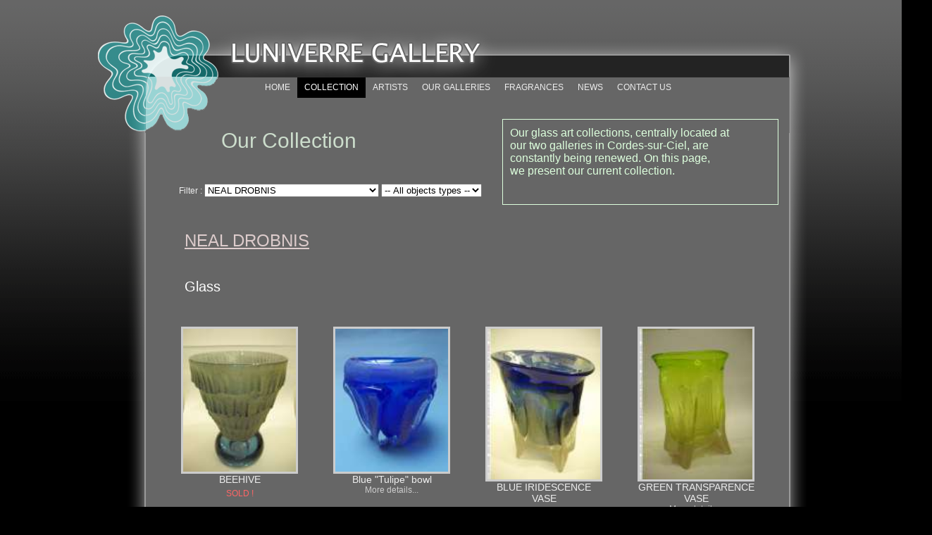

--- FILE ---
content_type: text/html; charset=UTF-8
request_url: https://www.luniverre.com/art_gallery_7.html?filter_artist=3&filter_cat=&filter_gallery=
body_size: 2874
content:
<!DOCTYPE HTML PUBLIC '-//W3C//DTD HTML 4.01 Transitional//EN' 'http://www.w3.org/TR/1999/REC-html401-19991224/loose.dtd'>
<html>
<head>	
	<meta name="identifier-url" content="http://www.luniverre.com/">
	<meta http-equiv="Content-Type" content="text/html; charset=iso-8859-1">
	
	<title>Luniverre Art Gallery</title>	
	<meta name="description" content="Luniverre Art Gallery : Newport RI, Cordes France">
	<meta name="keywords" content="luniverre, art, gallery">
	
	<meta name="copyright" content="www.luniverre.com">
	<meta name="author" content="Luniverre">
	<meta NAME="ROBOTS" CONTENT="INDEX, FOLLOW, NOYDIR, NOODP, ALL">

        <link rel='stylesheet' type='text/css' media='print' href='style-luniverre-print.css' >
        <link rel='stylesheet' type='text/css' media='screen' href='style-luniverre.css' >
	
	<link rel='stylesheet' type='text/css' href='includes/fancybox/jquery.fancybox.css' media='screen' />
	
	<script type='text/javascript' src='http://ajax.googleapis.com/ajax/libs/jquery/1.3.2/jquery.min.js'></script>
	<script type='text/javascript' src='includes/fancybox/jquery.fancybox-1.2.2.pack.js'></script>

	<script SRC='js/checkselect.js' language='javascript'></script>
	<script SRC='js/addtofavorites.js' language='javascript'></script>
	<script SRC='js/openwin.js' language='javascript'></script>	

	<script type='text/javascript'>
		$(document).ready(function() {			
			$('a.zoom').fancybox({
				'zoomSpeedIn'	:	500,
				'zoomSpeedOut'	:	500,
				'overlayShow'	:	false
			});
		});
	</script>

</head>
<body>


<center>
<a name='top'></a>

<div id='globaldiv'>

	<div id='headerdiv'>
		<ul id='menuitems'><li><a href='index.php'>HOME</a></li><li id='activeitem'><a href='art_gallery_7.html'>COLLECTION</a></li><li><a href='artists_7.html'>ARTISTS</a></li><li><a href='galleries.php?id_lang=7'>OUR GALLERIES</a></li><li><a href='fragrances.php?id_lang=7'>FRAGRANCES</a></li><li><a href='news.php?id_lang=7'>NEWS</a></li><li><a href='contact.php?id_lang=7'>CONTACT US</a></li></ul><br clear='all'>		<br clear='all'>
		<div id='pagetitle'><h1>Our Collection</h1></div>	
	</div>

	<div id='bodydiv'>	
		<div id='bodycontent'>

		



<div id='actionlinks'>
Our glass art collections, centrally located at<br />our two galleries in Cordes-sur-Ciel, are<br />constantly being renewed. On this page,<br />we present our current collection. </div>



<!-- TABLEAU PRINCIPAL -->





<script type='text/javascript'>
$(document).ready(function() {	
	$(".filterField").change(function () {
		$('#filterForm').submit();

		/*
		var selected = "";
		$("#type_search option:selected").each(function () {
			selected = $(this).val();
		  });
		if(selected == 'price') {
			$('.showForPrice').css('display', 'inline');
		} else {
			$('.showForPrice').hide();
		}
		*/
	});
	//.change();
});
</script>

<table border="0" id="maintable" cellspacing="0" cellpadding="0">

	<!-- CORPS DE PAGE -->

		<tr>
            <td>
								
				<form id="filterForm" name="filterForm" action="" method="GET">
					Filter : 
					<select id="filter_artist" name="filter_artist" class="filterField">
						<option value="">-- All artists --</option>
						<option value="18">Christel MORTIER</option><option value="6">Christine CATHIE</option><option value="17">CURTISS BROCK</option><option value="19">Deborah CHARITY</option><option value="20">Eva VLASAKOVA</option><option value="12">Jenny SMITH</option><option value="33">Jonathon MCMILLAN</option><option value="35">Julie DENTON</option><option value="5">Marianne SPOTTSWOOD</option><option value="40">Marianne SPOTTSWOOD GOBBLETS</option><option value="38">Mireille MINGARELLI</option><option value="37">Morgan ZAWIS</option><option value="3" selected="selected">NEAL DROBNIS</option><option value="8">PETER LAYTON</option><option value="15">PILAR ALDANA-MENDEZ</option><option value="7">REBBECA HARTMAN</option><option value="10">SYLVIE BELANGER</option>					</select>
					<select id="filter_cat" name="filter_cat" class="filterField">
						<option value="">-- All objects types --</option>
						<option value="21">Screens</option><option value="24">Tables</option><option value="18">Artist's jewelry</option><option value="20">Lighting</option><option value="23">Sculpture</option><option value="25">Painting</option><option value="12">Glass</option><option value="19">Mixed Media</option>					</select>
			<!--		<select id="filter_gallery" name="filter_gallery" class="filterField">
						<option value="">-- All galleries --</option>
						<option value="CORDES">Cordes sur ciel</option><option value="NEWPORT">Newport</option>					</select> -->
				</form>
			</td>
        </tr>

        <tr>
                <td>
                
                                                        
                </td>
        </tr>     

	<tr>
		<td valign='top' align='center' class='corpstable3' style="">
		<br>
		
		</div><br /><table id='resultsFiches' border='0' width='100%' cellspacing='0' cellpadding='25'><tr><td colspan='4' valign='top' align='left' class='artist_title'>NEAL DROBNIS</td></tr><tr><td colspan='4' valign='top' align='left' class='cat_title'>Glass</td></tr><tr><td valign='top' align='center'>			<a href='art_gallery_details_1174_7_BEEHIVE.html'>			<img src='images/photos/1174_4_S.jpg' width='160' class='imagebox'>			</a><br><span style='font-size:1.2em;'>BEEHIVE</span><br><span class='af-fiche2' style='font-weight:normal; text-decoration:none; font-size:12px; line-height:24px;'>SOLD !</span></td><td valign='top' align='center'>			<a href='art_gallery_details_1339_7_Blue-Tulipe-bowl.html'>			<img src='images/photos/1339_2_S.jpg' width='160' class='imagebox'>			</a><br><span style='font-size:1.2em;'>Blue &quot;Tulipe&quot; bowl</span><br>				<A HREF='art_gallery_details_1339_7_Blue-Tulipe-bowl.html' class='af-fiche2' style='font-weight:normal; text-decoration:none; font-size:12px; color:#cccccc;'>More details...</A></td><td valign='top' align='center'>			<a href='art_gallery_details_1177_7_BLUE-IRIDESCENCE-VASE.html'>			<img src='images/photos/1177_2_S.jpg' width='160' class='imagebox'>			</a><br><span style='font-size:1.2em;'>BLUE IRIDESCENCE VASE</span><br><span class='af-fiche2' style='font-weight:normal; text-decoration:none; font-size:12px; line-height:24px;'>SOLD !</span></td><td valign='top' align='center'>			<a href='art_gallery_details_1178_7_GREEN-TRANSPARENCE-VASE.html'>			<img src='images/photos/1178_2_S.jpg' width='160' class='imagebox'>			</a><br><span style='font-size:1.2em;'>GREEN TRANSPARENCE VASE</span><br>				<A HREF='art_gallery_details_1178_7_GREEN-TRANSPARENCE-VASE.html' class='af-fiche2' style='font-weight:normal; text-decoration:none; font-size:12px; color:#cccccc;'>More details...</A></td></tr><tr><td valign='top' align='center'>			<a href='art_gallery_details_1338_7_Plat-bleu.html'>			<img src='images/photos/1338_2_S.jpg' width='160' class='imagebox'>			</a><br><span style='font-size:1.2em;'>Plat &quot;bleu&quot;</span><br>				<A HREF='art_gallery_details_1338_7_Plat-bleu.html' class='af-fiche2' style='font-weight:normal; text-decoration:none; font-size:12px; color:#cccccc;'>More details...</A></td><td valign='top' align='center'>			<a href='art_gallery_details_1175_7_PURPLE-BOWL.html'>			<img src='images/photos/1175_3_S.jpg' width='160' class='imagebox'>			</a><br><span style='font-size:1.2em;'>PURPLE BOWL</span><br>				<A HREF='art_gallery_details_1175_7_PURPLE-BOWL.html' class='af-fiche2' style='font-weight:normal; text-decoration:none; font-size:12px; color:#cccccc;'>More details...</A></td><td valign='top' align='center'>			<a href='art_gallery_details_1340_7_Small-Ambre-bowl.html'>			<img src='images/photos/1340_3_S.jpg' width='160' class='imagebox'>			</a><br><span style='font-size:1.2em;'>Small &quot;Ambre&quot; bowl</span><br>				<A HREF='art_gallery_details_1340_7_Small-Ambre-bowl.html' class='af-fiche2' style='font-weight:normal; text-decoration:none; font-size:12px; color:#cccccc;'>More details...</A></td><td valign='top' align='center'>			<a href='art_gallery_details_1183_7_VASE-LIE-DE-VIN-OVAL.html'>			<img src='images/photos/1183_2_S.jpg' width='160' class='imagebox'>			</a><br><span style='font-size:1.2em;'>VASE &quot;LIE DE VIN&quot; OVAL</span><br><span class='af-fiche2' style='font-weight:normal; text-decoration:none; font-size:12px; line-height:24px;'>SOLD !</span></td></tr><tr><td valign='top' align='center'>			<a href='art_gallery_details_1180_7_VASE-OVAL-PORTE-ABRICOT.html'>			<img src='images/photos/1180_2_S.jpg' width='160' class='imagebox'>			</a><br><span style='font-size:1.2em;'>VASE OVAL &quot;PORTE&quot; ABRICOT</span><br><span class='af-fiche2' style='font-weight:normal; text-decoration:none; font-size:12px; line-height:24px;'>SOLD !</span></td><td valign='top' align='center'>			<a href='art_gallery_details_1182_7_VASE-BLUE-OVAL.html'>			<img src='images/photos/1182_2_S.jpg' width='160' class='imagebox'>			</a><br><span style='font-size:1.2em;'>VASE&quot; BLUE OVAL&quot;</span><br><span class='af-fiche2' style='font-weight:normal; text-decoration:none; font-size:12px; line-height:24px;'>SOLD !</span></td></tr></table>







                <div style='width:89%;padding:0px;text-align:left;'>
                        <table cellpadding="0" cellspacing="0" border="0"  width=100%">
                        <tr>
                        <td align="left">
                        &nbsp;</td>
                        <td align="right">
			<hr width='100%' size='1' style='color:#666666;'>
                        <a href='#top'>Top of page</a>&nbsp;&nbsp;
                        </td>
                        </tr>
                        </table>
                </div>

		<br><br>
		</td>
	</tr>
</table>
	
	<!-- /PAGE BODY -->
	
<br />
<br />

		
		</div>
	</div>
	<div id="footerdiv"><!-- <a href="#">How to order</a> --></div>

	<div class="signature"><!-- <a href="#">Links</a> --><br>All rights reserved LUNIVERRE&copy; 2011<br><a href='http://www.wz-conseil.com'>Website hosting</a> by : WZ-Conseil</div>

</div>

</center>


<!-- /TABLEAU PRINCIPAL -->

</body>
</html>


--- FILE ---
content_type: text/css
request_url: https://www.luniverre.com/style-luniverre.css
body_size: 1534
content:

BODY { font-family: Lucida Grande, Verdana, Helvetica, Arial; font-size: 12px; color:#eeeeee; background: url('images/Luniverre_bg.png') repeat-x #000000; margin:0px; }

	
DIV { }
	
TD { }
	
A { color:#ccddcc; }

#globaldiv { width:1009px; margin:0px; padding-top: 20px; text-align: left; }

#headerdiv { width: 100%; height: 169px; background: url('images/Luniverre_header_bg.png') no-repeat; }

#bodydiv { width: 1009px; background: url('images/Luniverre_body_bg.png') repeat-y; }

#bodycontent {  padding-left:118px; padding-right: 40px; padding-top: 30px; }

#footerdiv { width: 100%; height: 64px; background: url('images/Luniverre_footer_bg.png') no-repeat center; }

#footerdiv a { margin-left:120px; color:#666666; }

#pagetitle { position:relative; top: 120px; left: 178px; }
#pagetitle h1 { font-size: 30px; font-weight: normal; color: #ccddcc; padding:0px; margin:0px; }

.signature { font-family: Verdana, Helvetica, Arial; font-size: 9px; color:#999999; text-align:right; padding-right:28px; }

.signature a { color:#999999; }

#menuitems { padding:0; margin:0; list-style-type:none; position:relative; top: 90px; left: 230px;float:left; /*pour IE*/ }
#menuitems li { padding-left: 10px; padding-right: 10px; height: 29px; line-height:29px; float:left; /*pour IE*/ }
#menuitems a { display:block; float:left; text-decoration:none; text-align:center; color:#eeeeee; }
#menuitems a:hover { text-decoration: underline; } 

#activeitem { background-color:#000000; }
#activeitem a { color:#FFFFFF; }
#activeitem a:hover { color:#FFFFFF; text-decoration:none; }
#activeitem a:active { color:#FFFFFF; }

#leftblock { float: right; margin-left: 28px; position: relative; top: -50px; }

#actionlinks { width:380px; height:110px; top left no-repeat; float:right; position:relative; top:-50px; z-index:10; padding-left:10px; padding-top:10px; margin-bottom:-80px; color:#DDFFDD; font-size: 16px; border: 1px solid #ddffdd; }

//#actionlinks { width:317px; height:128px; background:url('images/Luniverre_action_links_bg.png') top left no-repeat; float:right; positio
n:relative; top:-50px; z-index:10; padding:25px; margin-bottom:-80px; color:#333333; }

.detailtitle { color:#888888; }

.artist_title { font-size:24px; color:#ddcccc; text-decoration: underline; padding: 20px 0 20px 30px }
.cat_title { font-size:20px; color:#fff; padding: 20px 0 20px 30px }

table #resultsFiches { margin-left: -30px; }

#maintable { width:100%; }

.artistsTable th {
	color: #FFFFFF;
}


/////// OLD ///////
	
.picture {
	border: solid 1px #fff;
}

.fiche-nom-cat
{
        font-size: 24px;
        color: #cccccc;                 /*#000000;*/
        padding-left:0px;
        padding-right:10px;
	line-height: 40px;
	text-decoration: underline;
	//border: dotted 2px #666666;
}

.page-title
{
        //font-family:arial,verdana,helvetica,sans-serif;
        font-weight: bold;
        font-size: 20px;
        color: #CF3B0B;                 /*#000000;*/
        //padding-left:0;
}

/* ORIGINAL STYLES */



.corpstable
{
        /*
        border-color: #000000;
        border-width: 1px;
        border-style: solid;
        */
}

.corpstable2
{
        /*border-color: #000000;
        border-width: 1px;
        border-bottom: 0px;
        border-style: solid;*/
	text-align:center;
	border: dotted 2px #666666;
}

.corpstable3
{
        /*border-color: #ffcc00;
        border-width: 1px;
        border-top: 0px;
        border-bottom: 0px;
        border-style: solid;*/
}

.accueil-fieldset
{
        /*border-color: #000000;
        border-width: 2px;
        border-style: solid;
        width:95%;*/
}

.accueil-legend
{
        /*font-family:arial,verdana,helvetica,sans-serif;
        font-weight:bold;
        font-size: 12px;
        color: #000000;
        text-align:left;*/
}

.photo
{
        border-color: #D6D6D6;
        border-width: 3px;
        border-style: solid;
}

.titre1
{
        font-family:arial,verdana,helvetica,sans-serif;
        font-weight:bold;
        font-size: 12px;
        color: #FFFFFF;
}

.titre2
{
        font-family:arial,verdana,helvetica,sans-serif;
        font-weight:bold;
        font-size: 10px;
        color: #000000;
}

.titre3
{
        font-family:arial,verdana,helvetica,sans-serif;
        font-weight:bold;
        font-size: 12px;
        text-decoration: none;
        color: #000000;
        background-color: #FFFFFF;
}

.titre-rapport
{
        font-family:arial,verdana,helvetica,sans-serif;
        font-weight:bold;
        font-size: 12px;
        text-decoration: none;
        color: #FF0000;
        background-color: #FFFFFF;
}

.titre-contenu1
{
        font-family:arial,verdana,helvetica,sans-serif;
        font-weight:bold;
        font-size: 12px;
        color: #BF0000;
}

.titre-contenu2
{
        font-family:arial,verdana,helvetica,sans-serif;
        font-weight:bold;
        text-decoration:underline;
        font-size: 12px;
        color: #000000;
}

.lien-titre
{
        font-family:arial,verdana,helvetica,sans-serif;
        font-weight:bold;
        text-decoration:underline;
        font-size: 12px;
        color: #003399;
}

.fiche-nom-cat2
{
        font-family:arial,verdana,helvetica,sans-serif;
        font-weight:normal;
        font-size: 14px;
        color: #000000;
        padding-left:0;
}

.accueil-nom-cat
{
        font-family:arial,verdana,helvetica,sans-serif;
        font-size: 10px;
        font-weight:bold;
        color: #4660FF;
}

.fiche-num-cat
{
        font-family:arial,verdana,helvetica,sans-serif;
        font-size: 9px;
        color: #000000;
}

.af-fiche1
{
        font-family:arial,verdana,helvetica,sans-serif;
        font-size: 12px;
        color: #999966;
}

.af-fiche1a
{
        font-family:arial,verdana,helvetica,sans-serif;
        font-size: 14px;
        font-weight:bold;
        color: #003399;
}

.af-fiche2
{
        font-family:arial,verdana,helvetica,sans-serif;
        font-weight:bold;
        font-size: 12px;
        color: #ff6666;
}

.hand
{
        cursor:pointer;
}

.submit
{
        font-family:arial,verdana,helvetica,sans-serif;
        font-size: 12px;
        background-color:#21ABFF;
        color: #FFFFFF;
}

.annul
{
        font-family:arial,verdana,helvetica,sans-serif;
        font-size: 12px;
        background-color:#EBEBEB;
        color: #BF0000;
}

.petit
{
        font-family:arial,verdana,helvetica,sans-serif;
        font-size: 09px;
        color: #000000;
}

.petit-rouge
{
        font-family:arial,verdana,helvetica,sans-serif;
        font-size: 11px;
        color: #ff6666;
}

.imagebox
{
        border: 3px solid #CCCCCC;
}

.menulevel0 
{
        font-family:arial,verdana,helvetica,sans-serif;
        font-size: 11px;
        color: #181F4C;
        font-weight: bold;
        background-color: #FFFFFF;
}

.menulevel1 
{
        font-family:arial,verdana,helvetica,sans-serif;
        font-size: 14px;
        color: #ffffff;
        font-weight: normal;
        text-decoration:none;
        padding-top:0;
        margin-top:0;
}

.menulevel2
{
        font-family:arial,verdana,helvetica,sans-serif;
        font-size: 12px;
        color: #003399;
        font-weight: bold;
        background-color: #FFFFFF;
}

.sold
{
        background-image: url(images/sold.gif);
        background-position: top center;
        background-repeat: no-repeat;
}

.success-mess
{
        font-family:arial,verdana,helvetica,sans-serif;
        font-weight:bold;
        font-size: 11px;
        color: #00CC00;
}

.error-mess
{
        font-family:arial,verdana,helvetica,sans-serif;
        font-weight:bold;
        font-size: 11px;
        color: #FF0000;
}

.cat_link a
{
        color:#000000;
    text-decoration:none;
}





--- FILE ---
content_type: text/css
request_url: https://www.luniverre.com/style-luniverre-print.css
body_size: 1131
content:
html, body {
	background: url('images/page-bg.png') top left no-repeat #353535;
	font-family: Palatino Linotype, Book Antiqua, Palatino, serif;
	font-size: 18px;
	color: #000000;
}
	
DIV {
	
}
	
TD {
	
}
	
A {
	color:#23419E;	
}
	
#logodiv {
	text-align: left;
	width: 1008px;
}
	
#maindiv {
	text-align: left;
	background: url('images/maindiv-bg.png') top left no-repeat #353535;
	width: 1008px;
	#border: solid 1px #FF0000;
}

#maintable {
	margin-left:20px;
	width: 96%;
}
	
#maindivbottom {
	background: url('images/maindiv-bottom.png') bottom left no-repeat #353535;
	width: 1008px;
	height: 24px;
	margin-bottom: 20px;
}
	
#footer {
	font-size: 11px;
	text-align: right;
	width: 1008px;
	padding-right: 22px;
	margin-bottom: 20px;
}
	
#footer A {
	color: #000000;
	text-decoration: none;
}
	
#mainmenu {
	text-align: right;
	position: relative;
	margin-bottom: 20px;
}
	
#mainmenu A {
	font-size: 19px;
	font-weight: bold;
	text-decoration: none;
	padding-left: 12px;
	padding-right: 48px;
}
	
#contentdiv {
	width: 996px;
	padding-top: 32px;
	min-height: 470px;
}
	
.picture {
	border: solid 1px #fff;
}

.fiche-nom-cat
{
        //font-family:arial,verdana,helvetica,sans-serif;
        //font-weight:lighter;            /*normal;*/
        font-size: 24px;
        color: #999966;                 /*#000000;*/
        padding-left:10px;
        padding-right:10px;
	//border: dotted 2px #666666;
}

.page-title
{
        //font-family:arial,verdana,helvetica,sans-serif;
        //font-weight:lighter;            /*normal;*/
        font-size: 32px;
        color: #cc9966;                 /*#000000;*/
        //padding-left:0;
}

/* ORIGINAL STYLES */



.corpstable
{
        /*
        border-color: #000000;
        border-width: 1px;
        border-style: solid;
        */
}

.corpstable2
{
        /*border-color: #000000;
        border-width: 1px;
        border-bottom: 0px;
        border-style: solid;*/
	text-align:center;
	border: dotted 2px #666666;
}

.corpstable3
{
        /*border-color: #ffcc00;
        border-width: 1px;
        border-top: 0px;
        border-bottom: 0px;
        border-style: solid;*/
}

.accueil-fieldset
{
        /*border-color: #000000;
        border-width: 2px;
        border-style: solid;
        width:95%;*/
}

.accueil-legend
{
        /*font-family:arial,verdana,helvetica,sans-serif;
        font-weight:bold;
        font-size: 12px;
        color: #000000;
        text-align:left;*/
}

.photo
{
        border-color: #ffffff;
        border-width: 1px;
        border-style: solid;
}

.titre1
{
        font-family:arial,verdana,helvetica,sans-serif;
        font-weight:bold;
        font-size: 12px;
        color: #BD945F;
}

.titre2
{
        font-family:arial,verdana,helvetica,sans-serif;
        font-weight:bold;
        font-size: 10px;
        color: #000000;
}

.titre3
{
        font-family:arial,verdana,helvetica,sans-serif;
        font-weight:bold;
        font-size: 12px;
        text-decoration: none;
        color: #000000;
        background-color: #DB945F;
}

.titre-rapport
{
        font-family:arial,verdana,helvetica,sans-serif;
        font-weight:bold;
        font-size: 12px;
        text-decoration: none;
        color: #FF0000;
        background-color: #DB945F;
}

.titre-contenu1
{
        font-family:arial,verdana,helvetica,sans-serif;
        font-weight:bold;
        font-size: 12px;
        color: #BF0000;
}

.titre-contenu2
{
        font-family:arial,verdana,helvetica,sans-serif;
        font-weight:bold;
        text-decoration:underline;
        font-size: 12px;
        color: #000000;
}

.lien-titre
{
        font-family:arial,verdana,helvetica,sans-serif;
        font-weight:bold;
        text-decoration:underline;
        font-size: 12px;
        color: #003399;
}

.fiche-nom-cat2
{
        font-family:arial,verdana,helvetica,sans-serif;
        font-weight:normal;
        font-size: 14px;
        color: #000000;
        padding-left:0;
}

.accueil-nom-cat
{
        font-family:arial,verdana,helvetica,sans-serif;
        font-size: 10px;
        font-weight:bold;
        color: #4660FF;
}

.fiche-num-cat
{
        font-family:arial,verdana,helvetica,sans-serif;
        font-size: 9px;
        color: #000000;
}

.af-fiche1
{
        font-family:arial,verdana,helvetica,sans-serif;
        font-size: 12px;
        color: #999966;
}

.af-fiche1a
{
        font-family:arial,verdana,helvetica,sans-serif;
        font-size: 14px;
        font-weight:bold;
        color: #003399;
}

.af-fiche2
{
        font-family:arial,verdana,helvetica,sans-serif;
        font-weight:bold;
        font-size: 12px;
        color: #ff6666;
}

.hand
{
        cursor:pointer;
}

.submit
{
        font-family:arial,verdana,helvetica,sans-serif;
        font-size: 12px;
        background-color:#21ABFF;
        color: #000000;
}

.annul
{
        font-family:arial,verdana,helvetica,sans-serif;
        font-size: 12px;
        background-color:#EBEBEB;
        color: #BF0000;
}

.petit
{
        font-family:arial,verdana,helvetica,sans-serif;
        font-size: 09px;
        color: #000000;
}

.petit-rouge
{
        font-family:arial,verdana,helvetica,sans-serif;
        font-size: 11px;
        color: #ff6666;
}

.imagebox
{
        border-style:solid;
        border-width:1px;
        border-color:#ffffff;
}

.menulevel0 
{
        font-family:arial,verdana,helvetica,sans-serif;
        font-size: 11px;
        color: #181F4C;
        font-weight: bold;
        background-color: #000000;
}

.menulevel1 
{
        font-family:arial,verdana,helvetica,sans-serif;
        font-size: 14px;
        color: #000000;
        font-weight: normal;
        text-decoration:none;
        padding-top:0;
        margin-top:0;
}

.menulevel2
{
        font-family:arial,verdana,helvetica,sans-serif;
        font-size: 12px;
        color: #003399;
        font-weight: bold;
        background-color: #000000;
}

.sold
{
        background-image: url(images/sold.gif);
        background-position: top center;
        background-repeat: no-repeat;
}

.success-mess
{
        font-family:arial,verdana,helvetica,sans-serif;
        font-weight:bold;
        font-size: 11px;
        color: #00CC00;
}

.error-mess
{
        font-family:arial,verdana,helvetica,sans-serif;
        font-weight:bold;
        font-size: 11px;
        color: #FF0000;
}

.cat_link a
{
        color:#000000;
    text-decoration:none;
}

#noprint {
	display:none;
}



--- FILE ---
content_type: application/javascript
request_url: https://www.luniverre.com/js/addtofavorites.js
body_size: 177
content:
<!--
//  Hide script from older browsers
// script by http://www.hypergurl.com

 function addToFavorites(urlAddress,pageName)
 {
  if (window.external)
  {
   window.external.AddFavorite(urlAddress,pageName)
  }
  else
  { 
   alert("Your browser doesn't support this function. Please try the keys CTRL + D to bookmark this page or use the 'Favorites' or 'Bookmarks' menu of your browser.");
  }
 }
// -->


--- FILE ---
content_type: application/javascript
request_url: https://www.luniverre.com/includes/fancybox/jquery.fancybox-1.2.2.pack.js
body_size: 3907
content:
/*
 * FancyBox - jQuery Plugin
 * simple and fancy lightbox alternative
 *
 * Copyright (c) 2009 Janis Skarnelis
 * Examples and documentation at: http://fancybox.net
 * 
 * Version: 1.2.2 (28/10/2009)
 * Requires: jQuery v1.3+
 * 
 * Dual licensed under the MIT and GPL licenses:
 *   http://www.opensource.org/licenses/mit-license.php
 *   http://www.gnu.org/licenses/gpl.html
 */
 
eval(function(p,a,c,k,e,r){e=function(c){return(c<a?'':e(parseInt(c/a)))+((c=c%a)>35?String.fromCharCode(c+29):c.toString(36))};if(!''.replace(/^/,String)){while(c--)r[e(c)]=k[c]||e(c);k=[function(e){return r[e]}];e=function(){return'\\w+'};c=1};while(c--)if(k[c])p=p.replace(new RegExp('\\b'+e(c)+'\\b','g'),k[c]);return p}(';(8($){$.n.2c=8(){D H.2d(8(){9 b=$(H).u(\'2e\');5(b.13(/^33\\(["\']?(.*\\.2f)["\']?\\)$/i)){b=34.$1;$(H).u({\'2e\':\'35\',\'2g\':"36:38.3a.3b(3c=I, 3d="+($(H).u(\'3e\')==\'2h-3f\'?\'3g\':\'3h\')+", X=\'"+b+"\')"}).2d(8(){9 a=$(H).u(\'1H\');5(a!=\'2i\'&&a!=\'2j\')$(H).u(\'1H\',\'2j\')})}})};9 l,4,14=M,R=1n 1o,1p,1q=1,1r=/\\.(3i|3j|2f|3k|3l)(.*)?$/i;9 m=($.1I.2k&&2l($.1I.3m.2m(0,1))<7);$.n.p=8(o){9 j=$.2n({},$.n.p.2o,o);9 k=H;8 2p(){l=H;4=$.2n({},j);2q();D M};8 2q(){5(14)D;5($.1J(4.1K)){4.1K()}4.r=[];4.q=0;5(j.r.U>0){4.r=j.r}A{9 a={};5(!l.1s||l.1s==\'\'){9 a={E:l.E,C:l.C};5($(l).1t("1c:1u").U){a.V=$(l).1t("1c:1u")}5(a.C==\'\'||2r a.C==\'1d\'){a.C=a.V.2s(\'1L\')}4.r.2t(a)}A{9 b=$(k).2g("a[1s="+l.1s+"]");9 a={};3n(9 i=0;i<b.U;i++){a={E:b[i].E,C:b[i].C};5($(b[i]).1t("1c:1u").U){a.V=$(b[i]).1t("1c:1u")}5(a.C==\'\'||2r a.C==\'1d\'){a.C=a.V.2s(\'1L\')}4.r.2t(a)}3o(4.r[4.q].E!=l.E){4.q++}}}5(4.1M){5(m){$(\'1N, 1O, 1P\').u(\'1Q\',\'3p\')}$("#15").u({\'x\':$(S).x(),\'1R\':4.2u}).T()}16()};8 16(){$("#1e, #1f, #Y, #N").W();9 b=4.r[4.q].E;5(b.13("17")||l.3q.2v("17")>=0){$.n.p.1v();1g(\'<17 v="2w" 3r="2x.n.p.2y()" 3s="3t\'+J.Z(J.3u()*3v)+\'" 2z="0" 3w="0" X="\'+b+\'"></17>\',4.1w,4.1x)}A 5(b.13(/#/)){9 c=18.3x.E.3y(\'#\')[0];c=b.3z(c,\'\');c=c.2m(c.2v(\'#\'));1g(\'<6 v="3A">\'+$(c).2A()+\'</6>\',4.1w,4.1x)}A 5(b.13(1r)){R=1n 1o;R.X=b;5(R.3B){1S()}A{$.n.p.1v();$(R).F().19(\'3C\',8(){$(".O").W();1S()})}}A{$.n.p.1v();$.3D(b,8(a){$(".O").W();1g(\'<6 v="3E">\'+a+\'</6>\',4.1w,4.1x)})}};8 1S(){9 a=R.B;9 b=R.x;9 c=(4.s*2)+40;9 d=(4.s*2)+1h;9 e=$.n.p.1i();5(4.2B&&(a>(e[0]-c)||b>(e[1]-d))){9 f=J.1T(J.1T(e[0]-c,a)/a,J.1T(e[1]-d,b)/b);a=J.Z(f*a);b=J.Z(f*b)}1g(\'<1c 1L="" v="3F" X="\'+R.X+\'" />\',a,b)};8 2C(){5((4.r.U-1)>4.q){9 a=4.r[4.q+1].E;5(a.13(1r)){1y=1n 1o();1y.X=a}}5(4.q>0){9 a=4.r[4.q-1].E;5(a.13(1r)){1y=1n 1o();1y.X=a}}};8 1g(a,b,c){14=I;9 d=4.s;5(m){$("#y")[0].1z.2D("x");$("#y")[0].1z.2D("B")}5(d>0){b+=d*2;c+=d*2;$("#y").u({\'G\':d+\'K\',\'2E\':d+\'K\',\'2F\':d+\'K\',\'L\':d+\'K\',\'B\':\'2G\',\'x\':\'2G\'});5(m){$("#y")[0].1z.2H(\'x\',\'(H.2I.3G - \'+d*2+\')\');$("#y")[0].1z.2H(\'B\',\'(H.2I.3H - \'+d*2+\')\')}}A{$("#y").u({\'G\':0,\'2E\':0,\'2F\':0,\'L\':0,\'B\':\'2J%\',\'x\':\'2J%\'})}5($("#t").1A(":1a")&&b==$("#t").B()&&c==$("#t").x()){$("#y").1U("2K",8(){$("#y").1j().1B($(a)).1V("1C",8(){1k()})});D}9 w=$.n.p.1i();9 e=(b+(4.s*2)+40)>w[0]?w[2]:(w[2]+J.Z((w[0]-b-(4.s*2)-40)/2));9 f=(c+(4.s*2)+1h)>w[1]?w[3]:(w[3]+J.Z((w[1]-c-(4.s*2)-1h)/2));9 g={\'L\':e,\'G\':f,\'B\':b+\'K\',\'x\':c+\'K\'};5($("#t").1A(":1a")){$("#y").1U("1C",8(){$("#y").1j();$("#t").1W(g,4.2L,4.2M,8(){$("#y").1B($(a)).1V("1C",8(){1k()})})})}A{5(4.1X>0&&4.r[4.q].V!==1d){$("#y").1j().1B($(a));9 h=4.r[4.q].V;9 i=$.n.p.1Y(h);$("#t").u({\'L\':(i.L-20-4.s)+\'K\',\'G\':(i.G-20-4.s)+\'K\',\'B\':$(h).B()+(4.s*2),\'x\':$(h).x()+(4.s*2)});5(4.1Z){g.1R=\'T\'}$("#t").1W(g,4.1X,4.2N,8(){1k()})}A{$("#y").W().1j().1B($(a)).T();$("#t").u(g).1V("1C",8(){1k()})}}};8 2O(){5(4.q!=0){$("#1f, #2P").F().19("11",8(e){e.2Q();4.q--;16();D M});$("#1f").T()}5(4.q!=(4.r.U-1)){$("#1e, #2R").F().19("11",8(e){e.2Q();4.q++;16();D M});$("#1e").T()}};8 1k(){2O();2C();$(S).1D(8(e){5(e.21==27){$.n.p.1l();$(S).F("1D.P")}A 5(e.21==37&&4.q!=0){4.q--;16();$(S).F("1D.P")}A 5(e.21==39&&4.q!=(4.r.U-1)){4.q++;16();$(S).F("1D.P")}});5(4.1E){$(18).19("22.P 23.P",$.n.p.2S)}A{$("6#t").u("1H","2i")}5(4.24){$("#y").11($.n.p.1l)}$("#15, #Y").19("11",$.n.p.1l);$("#Y").T();5(4.r[4.q].C!==1d&&4.r[4.q].C.U>0){$(\'#N 6\').2A(4.r[4.q].C);$(\'#N\').T()}5(4.1M&&m){$(\'1N, 1O, 1P\',$(\'#y\')).u(\'1Q\',\'1a\')}5($.1J(4.25)){4.25(4.r[4.q])}14=M};D H.F(\'11.P\').11(2p)};$.n.p.2S=8(){9 a=$.n.p.1i();$("#t").u(\'L\',(($("#t").B()+(4.s*2)+40)>a[0]?a[2]:a[2]+J.Z((a[0]-$("#t").B()-(4.s*2)-40)/2)));$("#t").u(\'G\',(($("#t").x()+(4.s*2)+1h)>a[1]?a[3]:a[3]+J.Z((a[1]-$("#t").x()-(4.s*2)-1h)/2)));$("#15").u({\'x\':$(S).x()})};$.n.p.1m=8(a,b){D 2l($.3I(a.3J?a[0]:a,b,I))||0};$.n.p.1Y=8(a){9 b=a.3K();b.G+=$.n.p.1m(a,\'3L\');b.G+=$.n.p.1m(a,\'3M\');b.L+=$.n.p.1m(a,\'3N\');b.L+=$.n.p.1m(a,\'3O\');D b};$.n.p.2y=8(){$(".O").W();$("#2w").T()};$.n.p.1i=8(){D[$(18).B(),$(18).x(),$(S).3P(),$(S).3Q()]};$.n.p.2T=8(){5(!$("#O").1A(\':1a\')){2U(1p);D}$("#O > 6").u(\'G\',(1q*-40)+\'K\');1q=(1q+1)%12};$.n.p.1v=8(){2U(1p);9 a=$.n.p.1i();$("#O").u({\'L\':((a[0]-40)/2+a[2]),\'G\':((a[1]-40)/2+a[3])}).T();$("#O").19(\'11\',$.n.p.1l);1p=3R($.n.p.2T,3S)};$.n.p.1l=8(){14=I;$(R).F();$("#15, #Y").F();5(4.24){$("#y").F()}$("#Y, .O, #1f, #1e, #N").W();5(4.1E){$(18).F("22.P 23.P")}1F=8(){$("#15, #t").W();$("#y").1j();5(4.1E){$(18).F("22.P 23.P")}5(m){$(\'1N, 1O, 1P\').u(\'1Q\',\'1a\')}5($.1J(4.26)){4.26()}14=M};5($("#t").1A(":1a")!==M){5(4.28>0&&4.r[4.q].V!==1d){9 a=4.r[4.q].V;9 b=$.n.p.1Y(a);9 c={\'L\':(b.L-20-4.s)+\'K\',\'G\':(b.G-20-4.s)+\'K\',\'B\':$(a).B()+(4.s*2),\'x\':$(a).x()+(4.s*2)};5(4.1Z){c.1R=\'W\'}$("#t").2V(M,I).1W(c,4.28,4.2W,1F)}A{$("#t").2V(M,I).1U("2K",1F)}}A{1F()}D M};$.n.p.2X=8(){9 a=\'\';a+=\'<6 v="15"></6>\';a+=\'<6 z="O" v="O"><6></6></6>\';a+=\'<6 v="t">\';a+=\'<6 v="2Y">\';a+=\'<6 v="Y"></6>\';a+=\'<6 v="Q"><6 z="Q 3T"></6><6 z="Q 3U"></6><6 z="Q 3V"></6><6 z="Q 3W"></6><6 z="Q 3X"></6><6 z="Q 3Y"></6><6 z="Q 3Z"></6><6 z="Q 41"></6></6>\';a+=\'<a E="2Z:;" v="1f"><1G z="29" v="2P"></1G></a><a E="2Z:;" v="1e"><1G z="29" v="2R"></1G></a>\';a+=\'<6 v="y"></6>\';a+=\'<6 v="N"></6>\';a+=\'</6>\';a+=\'</6>\';$(a).30("42");$(\'<31 43="0" 44="0" 45="0"><32><1b z="N" v="46"></1b><1b z="N" v="47"><6></6></1b><1b z="N" v="48"></1b></32></31>\').30(\'#N\');5(m){$("#2Y").49(\'<17 z="4a" 4b="2h" 2z="0"></17>\')}5($.1I.2k){$("#Y, .Q, .N, .29").2c()}};$.n.p.2o={s:10,2B:I,1Z:I,1X:0,28:0,2L:4c,2N:\'2a\',2W:\'2a\',2M:\'2a\',1w:4d,1x:4e,1M:I,2u:0.3,24:I,1E:I,r:[],1K:2b,25:2b,26:2b};$(S).4f(8(){$.n.p.2X()})})(2x);',62,264,'||||opts|if|div||function|var||||||||||||||fn||fancybox|itemCurrent|itemArray|padding|fancy_outer|css|id||height|fancy_content|class|else|width|title|return|href|unbind|top|this|true|Math|px|left|false|fancy_title|fancy_loading|fb|fancy_bg|imagePreloader|document|show|length|orig|hide|src|fancy_close|round||click||match|busy|fancy_overlay|_change_item|iframe|window|bind|visible|td|img|undefined|fancy_right|fancy_left|_set_content|60|getViewport|empty|_finish|close|getNumeric|new|Image|loadingTimer|loadingFrame|imageRegExp|rel|children|first|showLoading|frameWidth|frameHeight|objNext|style|is|append|normal|keydown|centerOnScroll|__cleanup|span|position|browser|isFunction|callbackOnStart|alt|overlayShow|embed|object|select|visibility|opacity|_proceed_image|min|fadeOut|fadeIn|animate|zoomSpeedIn|getPosition|zoomOpacity||keyCode|resize|scroll|hideOnContentClick|callbackOnShow|callbackOnClose||zoomSpeedOut|fancy_ico|swing|null|fixPNG|each|backgroundImage|png|filter|no|absolute|relative|msie|parseInt|substr|extend|defaults|_initialize|_start|typeof|attr|push|overlayOpacity|indexOf|fancy_frame|jQuery|showIframe|frameborder|html|imageScale|_preload_neighbor_images|removeExpression|right|bottom|auto|setExpression|parentNode|100|fast|zoomSpeedChange|easingChange|easingIn|_set_navigation|fancy_left_ico|stopPropagation|fancy_right_ico|scrollBox|animateLoading|clearInterval|stop|easingOut|build|fancy_inner|javascript|appendTo|table|tr|url|RegExp|none|progid||DXImageTransform||Microsoft|AlphaImageLoader|enabled|sizingMethod|backgroundRepeat|repeat|crop|scale|jpg|gif|bmp|jpeg|version|for|while|hidden|className|onload|name|fancy_iframe|random|1000|hspace|location|split|replace|fancy_div|complete|load|get|fancy_ajax|fancy_img|clientHeight|clientWidth|curCSS|jquery|offset|paddingTop|borderTopWidth|paddingLeft|borderLeftWidth|scrollLeft|scrollTop|setInterval|66|fancy_bg_n|fancy_bg_ne|fancy_bg_e|fancy_bg_se|fancy_bg_s|fancy_bg_sw|fancy_bg_w||fancy_bg_nw|body|cellspacing|cellpadding|border|fancy_title_left|fancy_title_main|fancy_title_right|prepend|fancy_bigIframe|scrolling|300|425|355|ready'.split('|'),0,{}))

--- FILE ---
content_type: application/javascript
request_url: https://www.luniverre.com/js/checkselect.js
body_size: 252
content:

function possibleNew(selectVal,id_fiche) {  
	//alert(id_fiche);
 	if ( (selectVal=="New_marque") || (selectVal=="New_energie") ) {
 	 	//alert(selectVal);
 	 	if (selectVal=="New_marque") {
 			newPopwin('module.php?id_fiche='+id_fiche+'&create=newmarque','create','300','200');
 		}
 		else {
 			newPopwin('module.php?id_fiche='+id_fiche+'&create=newenergie','create','300','200');
 		}  
 		//    	alert(selectVal);
 	}
	else {
 	 } 
}

function newPopwin(page,nom,width,height) {
 	var options="toolbar=0,location=0,directories=0,status=1,menubar=0,scrollbars=1,resizable=1,copyhistory=0,width="+width+",height="+height; 	
 	window.open(page,nom,options); 
}

function do_nothing() {

}

--- FILE ---
content_type: application/javascript
request_url: https://www.luniverre.com/js/openwin.js
body_size: 209
content:
function openwin(url,name,width,height) {
	
	//taille de l'�cran
    largeurEcran = screen.availWidth;
    hauteurEcran = screen.availHeight;
    
    //position de la fenetre pour centrage
    vertical = (hauteurEcran-height)/2;
    horizontal = (largeurEcran-width)/2 ;

	//var option = "toolbar=0,location=0,directories=0,status=1,menubar=0,scrollbars=1,resizable=1,width=" + width +",height="+ height;
	var option = "toolbar=0,location=0,directories=0,status=1,menubar=0,scrollbars=1,resizable=1,width=" + width + ",height=" + height + ",top=" + vertical + ",left=" + horizontal;
	window.open(url,name,option);
}
